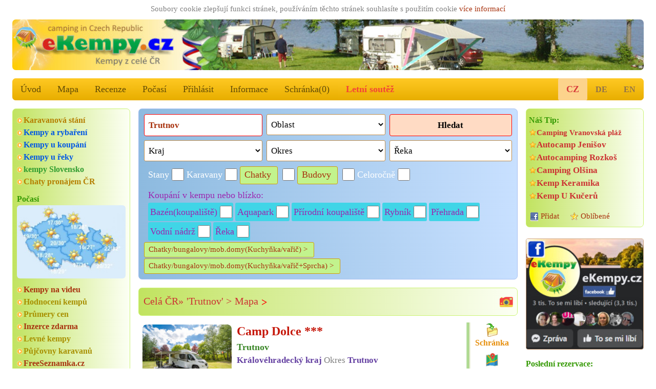

--- FILE ---
content_type: text/html; charset=utf-8
request_url: https://ekempy.cz/hledani/?t=trutnov
body_size: 12637
content:


<!DOCTYPE html>
<html lang="cs">
<head>

<title>Nejlepší kempy Trutnov | eKempy.cz > autokempy, apartmány, bungalovy, mobilní domy, chatky, ubytování v ČR</title>

	<meta charset="utf-8" />
	<meta http-equiv="Content-Type" content="text/html; charset=utf-8"/>
  <meta name="author" content="eKempy.cz" />
  <meta name="page-topic" content=" Trutnov kemp, kempy česko, mapa, kemping, campsites, autokempy, stany, chatky, mobilní domy, bungalovy, tábořiště, camp, hodnocení recenze ceny fotky mapa, www camping cz dovolená ubytování apartmány" />  
  <meta name="robots" content="index,follow" />	 
   
	<meta name="MobileOptimized" content="600"/> 
	<meta name="viewport" content="width=device-width, initial-scale=1.0, user-scalable=1, target-densitydpi=medium-dpi" />
	<meta name="HandheldFriendly" content="True" />	

	<link rel="home" href="https://www.ekempy.cz" />
  <meta name="language" content="cs" />	
	
  <meta name="description" content="✨ Všechny kempy  Trutnov autokempy, apartmány, bungalovy, chatky, mobilní domy, pokoje ubytování, ceny levněji u majitele,   Trutnov , kempy u vody v lese klid i zábava.. INFORMACE camping, místa pro stany a karavany, foto, chatky, bungalovy, apartmány, mobilní domy" />
  <meta name="keywords" content=" Trutnov kemp, kempy česko, mapa, kemping, campsites, autokempy, stany, chatky, mobilní domy, bungalovy, tábořiště, camp, hodnocení recenze ceny fotky mapa, www camping cz dovolená ubytování apartmány" />


  <meta name="twitter:image" content="https://www.ekempy.cz/img/cz/foto_640/11532-camp-dolce-trutnov.jpg"/>
  <meta name="twitter:card" content="summary">
  <meta name="twitter:title" content="Nejlepší kempy Trutnov | eKempy.cz > autokempy, apartmány, bungalovy, mobilní domy, chatky, ubytování v ČR">
  <meta name="twitter:description" content="✨ Všechny kempy  Trutnov autokempy, apartmány, bungalovy, chatky, mobilní domy, pokoje ubytování, ceny levněji u majitele,   Trutnov , kempy u vody v lese klid i zábava.. INFORMACE camping, místa pro stany a karavany, foto, chatky, bungalovy, apartmány, mobilní domy">
  <meta name="twitter:url" content="https://www.ekempy.cz/hledani/?t=trutnov">
  
  <meta property="og:url" content="https://www.ekempy.cz/hledani/?t=trutnov"/>  
  <meta property="og:locale" content="cs" />
  <meta property="og:image" content="https://www.ekempy.cz/img/cz/foto_640/11532-camp-dolce-trutnov.jpg"/>
  <meta property="og:title" content="Nejlepší kempy Trutnov | eKempy.cz > autokempy, apartmány, bungalovy, mobilní domy, chatky, ubytování v ČR"/>
  <meta property="og:description" content="✨ Všechny kempy  Trutnov autokempy, apartmány, bungalovy, chatky, mobilní domy, pokoje ubytování, ceny levněji u majitele,   Trutnov , kempy u vody v lese klid i zábava.. INFORMACE camping, místa pro stany a karavany, foto, chatky, bungalovy, apartmány, mobilní domy"/>
  <meta property="og:site_name" content="eKempy.cz"/>
  <meta property="place:country" content="Česko">
  
  
  <link rel="apple-touch-icon" sizes="180x180" href="https://www.ekempy.cz/images/logo_180.png" />
  <link rel="icon" type="image/png" sizes="32x32" href="https://www.ekempy.cz/images/logo_32.png" />
  <link rel="icon" type="image/png" sizes="16x16" href="https://www.ekempy.cz/images/logo_16.png" />
  <link rel="icon" type="image/svg+xml" href="https://www.ekempy.cz/images/logo.svg">
  <link rel="icon" href="https://www.ekempy.cz/images/logo_ico.ico">
  
<link rel="stylesheet" href="/css/w3.css">
<link rel="stylesheet" href="/css/design.css">
<link rel="stylesheet" href="/css/media.css">
<link rel="stylesheet" type="text/css" href="/js/slick/slick.css?v2022" media="all">
<link rel="stylesheet" type="text/css" href="/js/slick/slick-theme.css?v2022" media="all">

<link rel="stylesheet" type="text/css" href="/js/owl-carousel/assets/owl.transitions.css" media="all" />
<link rel="stylesheet" type="text/css" href="/js/owl-carousel/assets/owl.carousel.css" media="all" />

<link rel="stylesheet" type="text/css" href="/js/fancybox-master/dist/jquery.fancybox.min.css" media="all" />
</head>

  <script async src="https://pagead2.googlesyndication.com/pagead/js/adsbygoogle.js?client=ca-pub-9502376536968499" crossorigin="anonymous"></script>
  
<script type="text/javascript" src="/js/schr.js"></script><body class="w3-myfont">
 <div class="" id="global_c0"><div style="text-align:center;color:gray;padding:2px;width:100%;">Soubory cookie zlepšují funkci stránek, používáním těchto stránek souhlasíte s použitím cookie 
 <a href="https://policies.google.com/technologies/partner-sites" target="_blank">více informací</a>

	   </div> 
<header class="m-header w3-hide-small"><h1>Nejlepší kempy Trutnov</h1><img src="https://www.ekempy.cz/images/header_cz0.jpg" alt="eKempy.cz">
</header>
<header class="m-header w3-hide-medium w3-hide-large"><h1>Nejlepší kempy Trutnov</h1><a href="/" style="padding:0px;"><img src="/images/header600_cz0.jpg" alt="eKempy.cz"></a>
</header>

<div class="w3-bar w3-amber m-radius w3-large w3-hide-small m-alista">    <!-- menu -->
  <a href="/" class="w3-bar-item w3-button w3-mobile w3-opacity" alt="Úvod">Úvod</a>
  <a href="/mapa/cesko" class="w3-bar-item w3-button w3-mobile w3-opacity" alt="Mapa">Mapa</a>
<a href="/recenze" class="w3-bar-item w3-button w3-mobile w3-opacity" alt="Recenze">Recenze</a>

  <a href="/pocasi" class="w3-bar-item w3-button w3-mobile w3-opacity" alt="Počasí">Počasí</a>
  <a href="https://www.ekempy.cz/prihlasit" class="w3-bar-item w3-button w3-mobile w3-opacity" alt="Přihlásit">Přihlásit</a>      
  <a href="/informace" class="w3-bar-item w3-button w3-mobile w3-opacity" alt="Informace">Informace</a>
  <a href="/schranka" class="w3-bar-item w3-button w3-mobile w3-opacity" id="s_tl" alt="Schránka">Schránka(<span id="s_pocet">0</span>)</a>
<a href="/letni-soutez" title="Letní soutěž 2026, vyhrajte pobyty zadarmo.." class="w3-bar-item w3-button w3-text-red w3-mobile"><b>Letní soutěž</b></a>	
	<div class="lang">
  
	  <a href="https://www.ekempy.cz/hledani/?t=trutnov" class="w3-bar-item w3-button akt" alt="česky">CZ</a>
      <a href="https://www.campingplatze.cz/hledani/?t=trutnov" class="w3-bar-item w3-button" alt="Deutsch">DE</a>
      <a href="https://www.czechcamping.com/hledani/?t=trutnov" class="w3-bar-item w3-button" alt="English">EN</a></div>      
</div>

<div class="w3-bar w3-green w3-xlarge w3-hide-large w3-hide-medium" style="position:sticky; top:0px;z-index:111;max-height:52px;overflow:unset;">
  <a href="#" class="w3-button w3-bar-item w3-hover-blue" onclick="w3_open(); return false;">&#9776;</a>

  <a href="/" class="w3-bar-item w3-button w3-hover-blue">&#8962;</a>
  <a href="/hledani" class="w3-bar-item w3-button w3-hover-blue" alt="Hledat">Hledat</a>
  <a href="/schranka" class="w3-bar-item w3-button w3-hover-blue" alt="Schránka">Schránka(<span id="s_pocet1">0</span>)</a>
  <a href="/mapa/cesko" class="w3-bar-item w3-button w3-hover-blue" alt="Mapa">Mapa</a>   
  
<div class="w3-sidebar w3-bar-block w3-border w3-xlarge w3-hide-large w3-hide-medium w3-animate-opacity" style="display:none;" id="mySidebar">
  <a href="/recenze" class="w3-bar-item w3-button w3-hover-blue" alt="Recenze">Recenze</a>
  <a href="/pocasi" class="w3-bar-item w3-button w3-hover-blue" alt="Počasí">🌤️ Počasí</a>
  <a href="/informace" class="w3-bar-item w3-button w3-hover-blue" alt="Informace">Informace</a>
  <a href="https://www.ekempy.cz/prihlasit" class="w3-bar-item w3-button w3-hover-blue" alt="Přihlásit">Přihlásit</a><a href="/letni-soutez" class="w3-bar-item w3-button w3-hover-blue" style="color:#CF2518;" alt="Letní soutěž"><b>Letní soutěž</b></a><a href="/facebook" class="w3-bar-item w3-button w3-hover-blue" alt="Facebook">✨ Facebook akce slevy</a><a href="https://www.ekempy.cz/hledani/?t=trutnov" class="w3-bar-item w3-button  w3-hover-blue w3-right" alt="česky">CZ verze</a>
      <a href="https://www.campingplatze.cz/hledani/?t=trutnov" class="w3-bar-item w3-button w3-hover-blue" alt="Deutsch">DE version</a>
      <a href="https://www.czechcamping.com/hledani/?t=trutnov" class="w3-bar-item w3-button w3-hover-blue" alt="English">EN version</a>
           
</div>

</div><div class="w3-row">
   <div class="w3-col w3-left m3 w3-hide-small" style="width:20%; min-width:200px; max-width:260px; padding-right:16px;">  
<div class="w3-container m-stin our-tip">  <div class="m-odkaz">  	<a href="/karavanova-stani" class="fo5" alt="Karavanová stání">Karavanová stání</a>  	<a href="/hledani?co1=kempy-pro-rybare" class="c13" alt="Kempy a rybaření">Kempy a rybaření</a>  	<a href="/kempy-u-vody" class="c13" alt="Kempy u koupání">Kempy u koupání</a>  	<a href="/cesko/reky" class="c13" alt="Kempy u řeky">Kempy u řeky</a>  	<a href="https://www.ekempy.sk" class="fo4" alt="kempy Slovensko">kempy Slovensko</a> <a target=\"_blank\" href="https://www.topchaty.cz" class="fo5" alt="Chaty k pronájmu" title="Chaty k pronájmu z celé ČR na TopChaty.cz">Chaty pronájem ČR</a>  </div>  <div class="wheater">
          <h2>Počasí</h2>
          <a href="/pocasi" alt="Počasí">
            <img class="ib" src="/images/pocasi_cz.jpg" title="Počasí Česko" >
          </a>
        </div>  <div class="m-odkaz"><a href="/video" alt="Kempy na videu">Kempy na videu</a>  	<a href="/hodnoceni" class="c15" alt="Hodnocení kempů">Hodnocení kempů</a>  	<a href="/prumery-cen" class="c15" alt="Průmery cen">Průmery cen</a>  	<a href="/inzerce" alt="Inzerce">Inzerce zdarma</a>  	<a href="/levne-kempy" class="c15" alt="Levné kempy">Levné kempy</a>  	<a href="/pujcovny-karavanu" class="c15" alt="Půjčovny karavanů">Půjčovny karavanů</a>  	<a target=\"_blank\" href="https://www.freeseznamka.cz" alt="seznamka">FreeSeznamka.cz</a>  </div>
</div>
		<h2 class="a100a" style="margin-top:16px"><a href="/recenze">Recenze:</a></h2>
        <div class="m-move-y" style="height:200px;">
          <p class="move" style="line-height: 110%;">
			<a href="/recenze"><b>Jane</b> *****<br>Navštívili jsme v červenci, naprostá spokojenost se vším. <br><br><b>Petra C.</b> *****<br>Kemp v krásné přírodě. Příjemná obsluha v restauraci. Určitě se zase do Holan vrátíme!<br><br><b>Radek</b> ****<br>Byly jsme zde 5 dní z karavanem za nás velice pěkný kemp.Perfektni personál.<br><br><b>Petr Polák </b> ***<br>Není moc co hodnotit.Stravili jsme v kempu jen jednu noc jako nouzové řešení.Personál super a toalety čisté <br><br><b>Jana</b> **<br>Chatky jsou dost retro.Nešlo mít před chatičkou stůl a židle..Ale sociálky čisté.<br><br><b>miuše jelínková</b> ****<br>Byli jsme tam 3dny s karavanem, příjemné prostředí klid a zábav<br><br><b>Gregory</b> *****<br>We were there during the September long weekend, and we had the pleasure of staying there. A remote and quiet place with no crowded fields for tents, clean toilets, and the possibility to swim, a restaurant where you can eat and drink is really nice. You can start many bike trips from that place. Good place to be back there.<br><br><b>Bernhard</b> *****<br>Wir Bernhard, Stefan und Michi waren beim Angeln und verbrachten 1 Herrliche Woche in der Hütte direkt am See.
Pavel ist unser Freund geworden wir waren mit ihm in Krumau beim Angeln und wurden einmalig versorgt und betreut. Pavel wir kommen wieder!
Servus <br><br><b>Jiří Hatlák</b> ****<br>byli jsme u vás začátkem srpna s dodávkou na týden a byli jsme velice spokojeni a příští léto k vám opět ze severních Čech rádi přijedeme<br><br><b>Martin</b> ****<br>S partou lidí jsme využili chatky. Standard, v pokoji 6-p postelí, na přespání úplně stačí. Doporučil bych více zásuvek, pro 9. lůžkový pokoj jsou dvě zásuvky málo, není si pak kde dobíjet techniku.
Recepce s barem perfektní, pivo dobré, obsluha příjemná a ve všem vyhověli. Sociální zařízení nenadchne, ale ani nepohorší, snad mi jen chyběla možno zamknutí dveří WC a více věšáčků ve sprše. Celkově je kemp využíván asi kvůli okolním vinicím, svůj účel plní a bazén je pro letní měsíce dobrý bonus. Jídlo vám tam taky udělají. Takže já jsem odjížděl spokojený :-)<br><br></a>
		  </p>
        </div><div class="w3-container m-stin sch2"><div class="m-odkaz"><a href="https://www.topchaty.cz" target="_blank">TopChaty v ČR</a></div>
<a href="https://www.topchaty.cz" target="_blank" class="m-foto-scale he2"><img title="TopChaty z celé ČR" src="/images/promo_chata.jpg">Chaty k pronájmu z celé ČR nejlepší zimní pobyty bez provize..</a><br><a href="https://www.topchaty.cz/olomoucky-kraj/sumperk/1577-chalupa-ludmila" target="_blank" class="m-foto-scale he2" alt="Chalupa Ludmila"><img alt="Chalupa Ludmila, Loučná nad Desnou" title="TopChaty.cz - Chalupa Ludmila, Loučná nad Desnou" src="https://www.topchaty.cz/img/cc/foto_216/6678-chalupa-ludmila-loucna-nad-desnou.jpg" /><br><b>Chalupa Ludmila</b><br></a><br><a href="https://www.topchaty.cz/liberecky-kraj/jablonec-nad-nisou/525-chalupa-u-krizku" target="_blank" class="m-foto-scale he2" alt="Chalupa U Křížku"><img alt="Chalupa U Křížku, Desná II" title="TopChaty.cz - Chalupa U Křížku, Desná II" src="https://www.topchaty.cz/img/cc/foto_216/3427-chalupa-u-krizku-desna-ii.jpg" /><br><b>Chalupa U Křížku</b><br></a><br><a href="https://www.topchaty.cz/zlinsky-kraj/vsetin/57-ubytovani-ve-dvore" target="_blank" class="m-foto-scale he2" alt="Ubytování Ve Dvoře"><img alt="Ubytování Ve Dvoře, Velké Karlovice" title="TopChaty.cz - Ubytování Ve Dvoře, Velké Karlovice" src="https://www.topchaty.cz/img/cc/foto_216/5247-ubytovani-ve-dvore-velke-karlovice.jpg" /><br><b>Ubytování Ve Dvoře</b><br></a></div><div class="w3-container m-stin gallery-title"><h2>Zajímavé foto</h2><div class="list">
      <div><a href="https://www.ekempy.cz/stredocesky-kraj/rakovnik/611-kemp-u-jezu-racice" alt="Kemp U Jezu Račice" class="m-foto-scale">
        <img alt="Kemp U Jezu Račice" title="Kemp U Jezu Račice, Račice" src="https://www.ekempy.cz/img/cz/foto_216/13223-taboriste-u-jezu-racice.jpg"/></a>
        <a href="https://www.ekempy.cz/stredocesky-kraj/rakovnik/611-kemp-u-jezu-racice" alt="Kemp U Jezu Račice" title="Kemp U Jezu Račice, Křivoklátsko a Rakovnicko">Kemp U Jezu Račice</a>
      </div></div></div>	
	<div class="w3-container m-stin kemp-list gallery1 a100a">
    <a href="/hodnoceni" alt="Nejvíce zobrazované:"><h2>Nejvíce zobrazované:</h2></a>
		<div class="list">			    
      <div class="item">
        <h3>
          <a href="/plzensky-kraj/plzen-sever/407-kemp-keramika-hracholusky" alt="Kemp Keramika">Kemp Keramika</a>
        </h3>
        <div class="img">
          <a href="/plzensky-kraj/plzen-sever/407-kemp-keramika-hracholusky" alt="Kemp Keramika">
            <img src="https://www.ekempy.cz/img/cz/foto_216/5374-kemp-keramika-hracholusky.jpg" alt="Kemp Keramika" title="Kemp Keramika" />
          </a>
        </div>
        <div class="text">
          <strong>Hracholusky</strong>
          <span>1221x</span>
        </div>
      </div>			    
      <div class="item">
        <h3>
          <a href="/jihocesky-kraj/cesky-krumlov/130-camping-olsina-lipno-cerna-v-posumavi" alt="Camping Olšina - Lipno">Camping Olšina - Lipno</a>
        </h3>
        <div class="img">
          <a href="/jihocesky-kraj/cesky-krumlov/130-camping-olsina-lipno-cerna-v-posumavi" alt="Camping Olšina - Lipno">
            <img src="https://www.ekempy.cz/img/cz/foto_216/11305-camping-olsina-lipno-cerna-v-posumavi.jpg" alt="Camping Olšina - Lipno" title="Camping Olšina - Lipno" />
          </a>
        </div>
        <div class="text">
          <strong>Černá v Pošumaví</strong>
          <span>1023x</span>
        </div>
      </div>			    
      <div class="item">
        <h3>
          <a href="/jihocesky-kraj/cesky-krumlov/205-autocamp-jenisov-lipno-horni-plana" alt="Autocamp Jenišov - Lipno">Autocamp Jenišov - Lipno</a>
        </h3>
        <div class="img">
          <a href="/jihocesky-kraj/cesky-krumlov/205-autocamp-jenisov-lipno-horni-plana" alt="Autocamp Jenišov - Lipno">
            <img src="https://www.ekempy.cz/img/cz/foto_216/2768-autocamp-jenisov-lipno-horni-plana.jpg" alt="Autocamp Jenišov - Lipno" title="Autocamp Jenišov - Lipno" />
          </a>
        </div>
        <div class="text">
          <strong>Horní Planá</strong>
          <span>1016x</span>
        </div>
      </div>			    
      <div class="item">
        <h3>
          <a href="/ustecky-kraj/litomerice/334-kemp-ustek-jezera-chmelar" alt="Kemp Úštěk u jezera Chmelař">Kemp Úštěk u jezera Chmelař</a>
        </h3>
        <div class="img">
          <a href="/ustecky-kraj/litomerice/334-kemp-ustek-jezera-chmelar" alt="Kemp Úštěk u jezera Chmelař">
            <img src="https://www.ekempy.cz/img/cz/foto_216/3125-kemp-ustek-u-jezera-chmelar.jpg" alt="Kemp Úštěk u jezera Chmelař" title="Kemp Úštěk u jezera Chmelař" />
          </a>
        </div>
        <div class="text">
          <strong>Úštěk</strong>
          <span>933x</span>
        </div>
      </div>
		</div>
	</div>	
	<div class="w3-container m-stin kemp-list gallery1 a100a">
    <a href="/recenze"><h2>Nejlépe hodnocené:</h2></a>
		<div class="list">			    
      <div class="item">
        <h3>
          <a href="/pardubicky-kraj/usti-nad-orlici/1574-camp-horni-lipka-kraliky">Camp Horní Lipka</a>
        </h3>
        <div class="img">
          <a href="/pardubicky-kraj/usti-nad-orlici/1574-camp-horni-lipka-kraliky">
            <img src="https://www.ekempy.cz/img/cz/foto_216/7246-camp-horni-lipka-kraliky.jpg" alt="Camp Horní Lipka" title="Camp Horní Lipka, hodnoceno 34x" />
          </a>
        </div>
        <div class="text">
          <strong>Králíky</strong>
          <span style="font-size:120%;" title="34x">4.85 bodů   </span>       
        </div>
      </div>			    
      <div class="item">
        <h3>
          <a href="/moravskoslezsky-kraj/bruntal/1850-minikemp-harta-leskovec-nad-moravici">Minikemp Harta</a>
        </h3>
        <div class="img">
          <a href="/moravskoslezsky-kraj/bruntal/1850-minikemp-harta-leskovec-nad-moravici">
            <img src="https://www.ekempy.cz/img/cz/foto_216/11597-minikemp-leskovec-leskovci-nad-moravici.jpg" alt="Minikemp Harta" title="Minikemp Harta, hodnoceno 13x" />
          </a>
        </div>
        <div class="text">
          <strong>Leskovec nad Moravicí</strong>
          <span style="font-size:120%;" title="13x">4.77 bodů   </span>       
        </div>
      </div>			    
      <div class="item">
        <h3>
          <a href="/ustecky-kraj/decin/1759-pension-a-kemp-vyhlidka-stara-oleska">Pension a Kemp Vyhlídka</a>
        </h3>
        <div class="img">
          <a href="/ustecky-kraj/decin/1759-pension-a-kemp-vyhlidka-stara-oleska">
            <img src="https://www.ekempy.cz/img/cz/foto_216/9192-pension-a-kemp-vyhlidka-stara-oleska.jpg" alt="Pension a Kemp Vyhlídka" title="Pension a Kemp Vyhlídka, hodnoceno 11x" />
          </a>
        </div>
        <div class="text">
          <strong>Stará Oleška</strong>
          <span style="font-size:120%;" title="11x">4.73 bodů   </span>       
        </div>
      </div>			    
      <div class="item">
        <h3>
          <a href="/zlinsky-kraj/vsetin/1227-kemp-pod-pustevnami-prostredni-becva">Kemp pod Pustevnami</a>
        </h3>
        <div class="img">
          <a href="/zlinsky-kraj/vsetin/1227-kemp-pod-pustevnami-prostredni-becva">
            <img src="https://www.ekempy.cz/img/cz/foto_216/18197-kemp-pod-pustevnami-prostredni-becva.jpg" alt="Kemp pod Pustevnami" title="Kemp pod Pustevnami, hodnoceno 14x" />
          </a>
        </div>
        <div class="text">
          <strong>Prostřední Bečva</strong>
          <span style="font-size:120%;" title="14x">4.71 bodů   </span>       
        </div>
      </div>
		</div>
	</div></div>
	<div class="w3-col w3-right m3 w3-hide-small w3-hide-medium" style="width:20%; min-width:200px; max-width:260px; padding-left:16px;"> 	<!-- sloupec prava -->
  <div class="w3-container m-stin gallery-title"><div class="m-tip"><h2>Náš Tip:</h2><a href="https://www.ekempy.cz/jihomoravsky-kraj/znojmo/83-camping-vranovska-plaz-nad-dyji" class="ma" title="Jižní Morava, Vranovská přehrada" alt="Camping Vranovská pláž">Camping Vranovská pláž</a><a href="https://www.ekempy.cz/jihocesky-kraj/cesky-krumlov/205-autocamp-jenisov-lipno-horni-plana" title="Lipno, Jižní Čechy" alt="Autocamp Jenišov">Autocamp Jenišov</a><a href="https://www.ekempy.cz/kralovehradecky-kraj/nachod/485-autocamping-rozkos-ceska-skalice" title="Česká Skalice, jezero Rozkoš" alt="Autocamping Rozkoš">Autocamping Rozkoš</a><a href="https://www.ekempy.cz/jihocesky-kraj/cesky-krumlov/130-camping-olsina-lipno-cerna-v-posumavi" title="Lipno, Jižní Čechy" alt="Camping Olšina">Camping Olšina</a><a href="https://www.ekempy.cz/plzensky-kraj/plzen-sever/407-kemp-keramika-hracholusky" title="Hracholusky, Hracholuská přehrada, Plzeň-sever" alt="Kemp Keramika">Kemp Keramika</a><a href="https://www.ekempy.cz/jihocesky-kraj/cesky-krumlov/365-kemp-u-kuceru-zlata-koruna" title="Český Krumlov, Vltava, Jižní Čechy" alt="Kemp U Kučerů">Kemp U Kučerů</a></div>  <div class="m-share">
          <a target="_blank" class="fb" href="https://www.facebook.com/share.php?u=https://www.ekempy.cz" title="Přidat stránku na facebook">Přidat</a>
          <a href="#" class="favorite" rel="sidebar" onclick="return AddFavorite(this,document.location.href,document.title);" title="eKempy.cz - katalog kempů">Oblíbené</a>
        <br>        </div>
      </div><br><a href="https://www.ekempy.cz/facebook"><img class="ib" title="Facebook eKempy" src="/images/banner_facebook_ekempy_200.jpg"/></a>
		<h2 style="margin-top:16px">Poslední rezervace:</h2>
		
        <div class="m-move-y" style="height:200px;">
          <p class="move" style="line-height: 110%;">
			    Termín od 2026-04-07 | <a href="/281">Autocamp Osek</a><br><b>1 Stellplatz 2 Personen </b><br><br>Termín od 2026-07-19 | <a href="/341">Camp Vřesná</a><br><b>Ein Wohnwagen</b><br><br>Termín od 2026-07-27 | <a href="/710">Stanový kemp Suchý</a><br><b>1x apartmán pro 2 os.</b><br><br>Termín od 2026-08-08 | <a href="/1319">KEMP OBZOR ÚŠTĚK</a><br><b>1 x 2 l chatka s kuchyňkou a wc</b><br><br>Termín od 2026-07-07 | <a href="/1071">Autokemp na Krásném </a><br><b>2lůžková chata,2 lidi</b><br><br>Termín od 2026-08-15 | <a href="/336">Autokemp Bílina Kyselka</a><br><b>1 chatka pro 2 osoby</b><br><br>Termín od 2026-07-25 | <a href="/90">Camp Strážnice</a><br><b>4l chata</b><br><br>Termín od 2026-05-13 | <a href="/988">Autokemp Seifert</a><br><b>2xStellplatz (2 Pkw, 2 Wohnwagen, insgesamt 5 Personen)</b><br><br>Termín od 2026-05-30 | <a href="/821">Autokemp u Věže Hořice</a><br><b>1 x Campervan 6m Peugeot Boxer, 2 Personen</b><br><br>Termín od 2026-07-27 | <a href="/710">Stanový kemp Suchý</a><br><b>1× chatka pro 2 osoby</b><br><br>
		      </p>
        </div><div class="tagy1 m-stin">            <a href="https://www.ekempy.cz/cesko/sumava" class="fo1" alt="kempy Šumava" title="kempy Šumava">kempy Šumava</a> 
                  <strong><a href="https://www.ekempy.cz/cesko/lipno" class="fo2" alt="kempy Lipno" title="kempy Lipno">kempy Lipno</a></strong> 
                  <strong><a href="https://www.ekempy.cz/cesko/reka/sazava" class="fo0" alt="kempy Sázava" title="kempy Sázava">kempy Sázava</a></strong> 
                  <strong><a href="https://www.ekempy.cz/cesko/jizni-cechy" class="fo5" alt="kempy Jižní Čechy" title="kempy Jižní Čechy">kempy Jižní Čechy</a></strong> 
                  <a href="https://www.ekempy.cz/cesko/machovo-jezero" class="fo3" alt="kempy Máchovo Jezero" title="kempy Máchovo Jezero">kempy Máchovo Jezero</a> 
                  <a href="https://www.ekempy.cz/cesko/ceska-kanada" class="fo1" alt="kempy ceska-kanada" title="kempy ceska-kanada">kempy Česká kanada</a> 
                  <a href="https://www.ekempy.cz/cesko/cesky-raj" class="fo2" alt="kempy Český ráj" title="kempy Český ráj">kempy Český ráj</a> 
                  <strong><a href="https://www.ekempy.cz/hledani?t=Vranov" class="fo3" alt="kempy Vranov" title="kempy Vranov">kempy Vranov</a></strong> 
                  <strong><a href="https://www.ekempy.cz/cesko/krkonose" class="fo5" alt="kempy Krkonoše" title="kempy Krkonoše">kempy Krkonoše</a></strong> 
                   
                  <a href="https://www.ekempy.cz/cesko/beskydy-valassko" class="fo2" alt="kempy Beskydy" title="kempy Beskydy">kempy Beskydy</a> 
                  <a href="https://www.ekempy.cz/hledani?t=Rozkos" class="fo4" alt="kempy Rozkoš" title="kempy Rozkoš">kempy Rozkoš</a> 
                  <a href="https://www.ekempy.cz/cesko/reka/vltava" class="fo0" alt="kempy Vltava" title="kempy Vltava">kempy Vltava</a> 
                  <strong><a href="https://www.ekempy.cz/cesko/jizni-morava" class="fo1" alt="kempy jizni-morava" title="kempy jizni-morava">kempy Jižní Morava</a></strong> 
                  <a href="https://www.ekempy.cz/cesko/ceske-svycarsko" class="fo3" alt="kempy České Švýcarsko" title="kempy České Švýcarsko">kempy České Švýcarsko</a> 
         </div><div class="tagy1 m-stin">            <a href="https://www.ekempy.cz/cesko/sumava" class="fo1" alt="kempy Šumava" title="kempy Šumava">kempy Šumava</a> 
                  <strong><a href="https://www.ekempy.cz/cesko/lipno" class="fo2" alt="kempy Lipno" title="kempy Lipno">kempy Lipno</a></strong> 
                  <strong><a href="https://www.ekempy.cz/cesko/reka/sazava" class="fo0" alt="kempy Sázava" title="kempy Sázava">kempy Sázava</a></strong> 
                  <strong><a href="https://www.ekempy.cz/cesko/jizni-cechy" class="fo5" alt="kempy Jižní Čechy" title="kempy Jižní Čechy">kempy Jižní Čechy</a></strong> 
                  <a href="https://www.ekempy.cz/cesko/machovo-jezero" class="fo3" alt="kempy Máchovo Jezero" title="kempy Máchovo Jezero">kempy Máchovo Jezero</a> 
                  <a href="https://www.ekempy.cz/cesko/ceska-kanada" class="fo1" alt="kempy ceska-kanada" title="kempy ceska-kanada">kempy Česká kanada</a> 
                  <a href="https://www.ekempy.cz/cesko/cesky-raj" class="fo2" alt="kempy Český ráj" title="kempy Český ráj">kempy Český ráj</a> 
                  <strong><a href="https://www.ekempy.cz/hledani?t=Vranov" class="fo3" alt="kempy Vranov" title="kempy Vranov">kempy Vranov</a></strong> 
                  <strong><a href="https://www.ekempy.cz/cesko/krkonose" class="fo5" alt="kempy Krkonoše" title="kempy Krkonoše">kempy Krkonoše</a></strong> 
                   
                  <a href="https://www.ekempy.cz/cesko/beskydy-valassko" class="fo2" alt="kempy Beskydy" title="kempy Beskydy">kempy Beskydy</a> 
                  <a href="https://www.ekempy.cz/hledani?t=Rozkos" class="fo4" alt="kempy Rozkoš" title="kempy Rozkoš">kempy Rozkoš</a> 
                  <a href="https://www.ekempy.cz/cesko/reka/vltava" class="fo0" alt="kempy Vltava" title="kempy Vltava">kempy Vltava</a> 
                  <strong><a href="https://www.ekempy.cz/cesko/jizni-morava" class="fo1" alt="kempy jizni-morava" title="kempy jizni-morava">kempy Jižní Morava</a></strong> 
                  <a href="https://www.ekempy.cz/cesko/ceske-svycarsko" class="fo3" alt="kempy České Švýcarsko" title="kempy České Švýcarsko">kempy České Švýcarsko</a> 
         </div>
		<h2 class="a100a" style="margin-top:16px"><a href="/recenze">Recenze:</a></h2>
        <div class="m-move-y" style="height:200px;">
          <p class="move" style="line-height: 110%;">
			<a href="/recenze"><b>Jane</b> *****<br>Navštívili jsme v červenci, naprostá spokojenost se vším. <br><br><b>Petra C.</b> *****<br>Kemp v krásné přírodě. Příjemná obsluha v restauraci. Určitě se zase do Holan vrátíme!<br><br><b>Radek</b> ****<br>Byly jsme zde 5 dní z karavanem za nás velice pěkný kemp.Perfektni personál.<br><br><b>Petr Polák </b> ***<br>Není moc co hodnotit.Stravili jsme v kempu jen jednu noc jako nouzové řešení.Personál super a toalety čisté <br><br><b>Jana</b> **<br>Chatky jsou dost retro.Nešlo mít před chatičkou stůl a židle..Ale sociálky čisté.<br><br><b>miuše jelínková</b> ****<br>Byli jsme tam 3dny s karavanem, příjemné prostředí klid a zábav<br><br><b>Gregory</b> *****<br>We were there during the September long weekend, and we had the pleasure of staying there. A remote and quiet place with no crowded fields for tents, clean toilets, and the possibility to swim, a restaurant where you can eat and drink is really nice. You can start many bike trips from that place. Good place to be back there.<br><br><b>Bernhard</b> *****<br>Wir Bernhard, Stefan und Michi waren beim Angeln und verbrachten 1 Herrliche Woche in der Hütte direkt am See.
Pavel ist unser Freund geworden wir waren mit ihm in Krumau beim Angeln und wurden einmalig versorgt und betreut. Pavel wir kommen wieder!
Servus <br><br><b>Jiří Hatlák</b> ****<br>byli jsme u vás začátkem srpna s dodávkou na týden a byli jsme velice spokojeni a příští léto k vám opět ze severních Čech rádi přijedeme<br><br><b>Martin</b> ****<br>S partou lidí jsme využili chatky. Standard, v pokoji 6-p postelí, na přespání úplně stačí. Doporučil bych více zásuvek, pro 9. lůžkový pokoj jsou dvě zásuvky málo, není si pak kde dobíjet techniku.
Recepce s barem perfektní, pivo dobré, obsluha příjemná a ve všem vyhověli. Sociální zařízení nenadchne, ale ani nepohorší, snad mi jen chyběla možno zamknutí dveří WC a více věšáčků ve sprše. Celkově je kemp využíván asi kvůli okolním vinicím, svůj účel plní a bazén je pro letní měsíce dobrý bonus. Jídlo vám tam taky udělají. Takže já jsem odjížděl spokojený :-)<br><br></a>
		  </p>
        </div><div class="w3-container m-stin sch2"><div class="m-odkaz"><a href="https://www.topchaty.cz" target="_blank">TopChaty v ČR</a></div>
<a href="https://www.topchaty.cz" target="_blank" class="m-foto-scale he2"><img title="TopChaty z celé ČR" src="/images/promo_chata.jpg">Chaty k pronájmu z celé ČR nejlepší zimní pobyty bez provize..</a><br><a href="https://www.topchaty.cz/olomoucky-kraj/jesenik/269-srub-u-jezera" target="_blank" class="m-foto-scale he2" alt="Srub u jezera"><img alt="Srub u jezera, Písečná" title="TopChaty.cz - Srub u jezera, Písečná" src="https://www.topchaty.cz/img/cc/foto_216/4428-chata-u-rybniku-pisecna.jpg" /><br><b>Srub u jezera</b><br></a><br><a href="https://www.topchaty.cz/kralovehradecky-kraj/jicin/186-chalupa-pod-doubkem" target="_blank" class="m-foto-scale he2" alt="Chalupa Pod Doubkem"><img alt="Chalupa Pod Doubkem, Mladějov v Čechách" title="TopChaty.cz - Chalupa Pod Doubkem, Mladějov v Čechách" src="https://www.topchaty.cz/img/cc/foto_216/4753-chaloupka-pod-doubkem-mladejov-v-cechach.jpg" /><br><b>Chalupa Pod Doubkem</b><br></a><br><a href="https://www.topchaty.cz/kralovehradecky-kraj/nachod/1735-chalupy-adrspach" target="_blank" class="m-foto-scale he2" alt="Chalupy Adršpach"><img alt="Chalupy Adršpach, Adršpach" title="TopChaty.cz - Chalupy Adršpach, Adršpach" src="https://www.topchaty.cz/img/cc/foto_216/10945-chalupy-adrspach.jpg" /><br><b>Chalupy Adršpach</b><br></a></div><div class="w3-container m-stin gallery-title"><h2>Zajímavé foto</h2><div class="list">
      <div><a href="https://www.ekempy.cz/liberecky-kraj/ceska-lipa/652-family-kemp-machovo-jezero-stare-splavy" alt="Family kemp Máchovo jezero" class="m-foto-scale">
        <img alt="Family kemp Máchovo jezero" title="Family kemp Máchovo jezero, Staré Splavy" src="https://www.ekempy.cz/img/cz/foto_216/15860-family-kemp-machovo-jezero-stare-splavy.jpg"/></a>
        <a href="https://www.ekempy.cz/liberecky-kraj/ceska-lipa/652-family-kemp-machovo-jezero-stare-splavy" alt="Family kemp Máchovo jezero" title="Family kemp Máchovo jezero, Máchův kraj">Family kemp Máchovo jezero</a>
      </div>
      <div><a href="https://www.ekempy.cz/pardubicky-kraj/usti-nad-orlici/1804-autokemp-celorocni-stani-dolni-morava" alt="Autokemp a celoroční stání Dolní Morava" class="m-foto-scale">
        <img alt="Autokemp a celoroční stání Dolní Morava" title="Autokemp a celoroční stání Dolní Morava, Dolní Morava" src="https://www.ekempy.cz/img/cz/foto_216/18251-autokemp-dolni-morava-sportovni-areal.jpg"/></a>
        <a href="https://www.ekempy.cz/pardubicky-kraj/usti-nad-orlici/1804-autokemp-celorocni-stani-dolni-morava" alt="Autokemp a celoroční stání Dolní Morava" title="Autokemp a celoroční stání Dolní Morava, Kralický Sněžník">Autokemp a celoroční stání Dolní Morava</a>
      </div></div></div>    
    </div>
			<div class="w3-rest m6"> 	<!-- prostr -->
	<form action="/hledani" method="GET">
 		<section id="hledat" class="w3-container m-stin-modra m-select w3-animate-bottom"> <!-- hledani -->

<div class="w3-third m-paddingr">
	<input class="w3-mobile bore" type="text" name="t" value="Trutnov" title="prohledává název, adresu a popis kempu" placeholder="Text: název, místo.." style="width:100%;">
</div>
<div class="w3-third w3-left m-paddingr"> <select class="m-margtop" name="oblast" id="h_oblast" onchange="hled_oznac_cz('oblast');" style="width:100%;">
			<option value="" disabled selected> Oblast </option><option value="beskydy-valassko">Beskydy a Valašsko(36)</option><option value="bile-karpaty">Bílé Karpaty(7)</option><option value="brdy">Brdy(4)</option><option value="brnensko">Brněnsko(17)</option><option value="broumovsko-adrspach">Broumovsko, Adršpach(14)</option><option value="ceska-kanada">Česká Kanada(20)</option><option value="ceske-stredohori">České Středohoří(19)</option><option value="ceske-svycarsko">České Švýcarsko(20)</option><option value="ceskomoravska-vrchovina">Českomoravská vrchovina(32)</option><option value="cesky-les">Český les(6)</option><option value="cesky-raj">Český ráj(38)</option><option value="chriby">Chřiby(8)</option><option value="drahanska-vrchovina">Drahanská vrchovina(10)</option><option value="dzbansko-podripsko">Džbánsko a Podřípsko(8)</option><option value="hana">Haná(20)</option><option value="jeseniky">Jeseníky(31)</option><option value="jihoceske-rybniky">Jihočeské rybníky(67)</option><option value="jizerske-hory">Jizerské hory(12)</option><option value="kokorinsko">Kokořínsko(11)</option><option value="kralicky-sneznik">Kralický Sněžník(7)</option><option value="kralovehradecko-svitavsko">Královéhradecko, Svitavsko(17)</option><option value="krivoklatsko-rakovnicko">Křivoklátsko a Rakovnicko(26)</option><option value="krkonose">Krkonoše(16)</option><option value="krusne-hory">Krušné hory(22)</option><option value="lipno">Lipno a okolí(37)</option><option value="luhacovicko-vizovicka">Luhačovicko, Vizovická vrchovina(2)</option><option value="luzicke-hory">Lužické hory(13)</option><option value="machuv-kraj">Máchův kraj(25)</option><option value="moravsky-kras">Moravský kras(8)</option><option value="nachodsko">Náchodsko(16)</option><option value="novohradske-hory">Novohradské hory(4)</option><option value="oderske-vrchy">Oderské vrchy(7)</option><option value="opavsko">Opavsko(3)</option><option value="orlicke-hory">Orlické hory(26)</option><option value="ostravsko">Ostravsko(12)</option><option value="palava">Pálava(22)</option><option value="plzensko">Plzeňsko(39)</option><option value="podkrkonosi">Podkrkonoší(19)</option><option value="pojizeri">Pojizeří(1)</option><option value="polabi">Polabí(19)</option><option value="posazavi">Posázaví(42)</option><option value="posumavi">Pošumaví(22)</option><option value="povltavi">Povltaví(29)</option><option value="praha-okoli">Praha a okolí(56)</option><option value="prehrada-slapy-orlik">Slapy a Orlík(57)</option><option value="slovacko">Slovácko(16)</option><option value="sumava">Šumava(40)</option><option value="vranov-podyji">Vranov, Podyjí(30)</option><option value="zapadoceske-lazne">Západočeské lázně(50)</option><option value="zdarske-vrchy">Žďárské vrchy(14)</option><option value="zelezne-hory">Železné hory(14)</option><option value="zlinsko-hostynske-vrchy">Zlínsko, Hostýnské vrchy(2)</option>  </select>
</div>
<div class="w3-third w3-hide-small">
	<button class="w3-button" style="width:100%;background:#FFDBC4;border:1px solid red;" >Hledat</button>
</div>


<div class="w3-container" style="padding:0px;">
<div class="w3-third w3-left m-paddingr"><select class="" name="kraj" id="h_kraj" onchange="hled_oznac_cz('kraj');" style="width:100%;">
			<option value="" disabled selected> Kraj </option><option value="jihocesky-kraj">Jihočeský kraj(205)</option><option value="jihomoravsky-kraj">Jihomoravský kraj(87)</option><option value="karlovarsky-kraj">Karlovarský kraj(57)</option><option value="kraj-vysocina">kraj Vysočina(51)</option><option value="kralovehradecky-kraj">Královéhradecký kraj(93)</option><option value="liberecky-kraj">Liberecký kraj(66)</option><option value="moravskoslezsky-kraj">Moravskoslezský kraj(46)</option><option value="olomoucky-kraj">Olomoucký kraj(47)</option><option value="pardubicky-kraj">Pardubický kraj(56)</option><option value="plzensky-kraj">Plzeňský kraj(86)</option><option value="praha">Praha(26)</option><option value="stredocesky-kraj">Středočeský kraj(172)</option><option value="ustecky-kraj">Ústecký kraj(57)</option><option value="zlinsky-kraj">Zlínský kraj(44)</option></select>
</div>
<div class="w3-third w3-left m-paddingr"><select class="" name="okres" id="h_okres" onchange="hled_oznac_cz('okres');" style="width:100%;">
			<option value="" disabled selected> Okres </option><option value="benesov">Benešov(31)</option><option value="beroun">Beroun(11)</option><option value="blansko">Blansko(10)</option><option value="breclav">Břeclav(23)</option><option value="brno-mesto">Brno-město(2)</option><option value="brno-venkov">Brno-venkov(12)</option><option value="bruntal">Bruntál(10)</option><option value="ceska-lipa">Česká Lípa(33)</option><option value="ceske-budejovice">České Budějovice(33)</option><option value="cesky-krumlov">Český Krumlov(46)</option><option value="cheb">Cheb(24)</option><option value="chomutov">Chomutov(15)</option><option value="chrudim">Chrudim(10)</option><option value="decin">Děčín(17)</option><option value="domazlice">Domažlice(4)</option><option value="frydek-mistek">Frýdek-Místek(17)</option><option value="havlickuv-brod">Havlíčkův Brod(9)</option><option value="hodonin">Hodonín(12)</option><option value="hradec-kralove">Hradec Králové(7)</option><option value="jablonec-nad-nisou">Jablonec nad Nisou(3)</option><option value="jesenik">Jeseník(12)</option><option value="jicin">Jičín(26)</option><option value="jihlava">Jihlava(8)</option><option value="jindrichuv-hradec">Jindřichův Hradec(50)</option><option value="karlovy-vary">Karlovy Vary(21)</option><option value="karvina">Karviná(2)</option><option value="kladno">Kladno(3)</option><option value="klatovy">Klatovy(32)</option><option value="kolin">Kolín(3)</option><option value="kromeriz">Kroměříž(5)</option><option value="kutna-hora">Kutná Hora(22)</option><option value="liberec">Liberec(16)</option><option value="litomerice">Litoměřice(16)</option><option value="louny">Louny(0)</option><option value="melnik">Mělník(12)</option><option value="mlada-boleslav">Mladá Boleslav(16)</option><option value="most">Most(1)</option><option value="nachod">Náchod(29)</option><option value="novy-jicin">Nový Jičín(8)</option><option value="nymburk">Nymburk(4)</option><option value="olomouc">Olomouc(10)</option><option value="opava">Opava(8)</option><option value="ostrava">Ostrava(1)</option><option value="pardubice">Pardubice(13)</option><option value="pelhrimov">Pelhřimov(10)</option><option value="pisek">Písek(21)</option><option value="plzen-jih">Plzeň-jih(2)</option><option value="plzen-mesto">Plzeň-město(4)</option><option value="plzen-sever">Plzeň-sever(24)</option><option value="prachatice">Prachatice(15)</option><option value="praha-mesto">Praha-město(26)</option><option value="praha-vychod">Praha-východ(4)</option><option value="praha-zapad">Praha-západ(17)</option><option value="prerov">Přerov(3)</option><option value="pribram">Příbram(27)</option><option value="prostejov">Prostějov(5)</option><option value="rakovnik">Rakovník(22)</option><option value="rokycany">Rokycany(10)</option><option value="rychnov-nad-kneznou">Rychnov nad Kněžnou(11)</option><option value="semily">Semily(14)</option><option value="sokolov">Sokolov(12)</option><option value="strakonice">Strakonice(13)</option><option value="sumperk">Šumperk(17)</option><option value="svitavy">Svitavy(11)</option><option value="tabor">Tábor(27)</option><option value="tachov">Tachov(10)</option><option value="teplice">Teplice(3)</option><option value="trebic">Třebíč(9)</option><option value="trutnov">Trutnov(20)</option><option value="uherske-hradiste">Uherské Hradiště(14)</option><option value="usti-nad-labem">Ústí nad Labem(5)</option><option value="usti-nad-orlici">Ústí nad Orlicí(22)</option><option value="vsetin">Vsetín(19)</option><option value="vyskov">Vyškov(1)</option><option value="zdar-nad-sazavou">Žďár nad Sázavou(15)</option><option value="zlin">Zlín(6)</option><option value="znojmo">Znojmo(27)</option></select>
</div>
<div class="w3-third w3-left "><select class="" name="reka" id="h_reka" onchange="hled_oznac_cz('reka');" style="width:100%;"> 
            <option value="" disabled selected> Řeka </option><option value="becva">Bečva(13)</option><option value="berounka">Berounka(38)</option><option value="bystricka">Bystřička(2)</option><option value="chrudimka">Chrudimka(5)</option><option value="desna">Desná(3)</option><option value="dyje">Dyje(34)</option><option value="jizera">Jizera(8)</option><option value="labe">Labe(29)</option><option value="luznice">Lužnice(39)</option><option value="metuje">Metuje(12)</option><option value="morava">Morava(14)</option><option value="moravice">Moravice(2)</option><option value="mze">Mže(13)</option><option value="nezarka">Nežárka(5)</option><option value="odra">Odra(5)</option><option value="odrava">Odrava(7)</option><option value="ohre">Ohře(35)</option><option value="olse">Olše(1)</option><option value="orlice">Orlice(17)</option><option value="oslava">Oslava(0)</option><option value="otava">Otava(28)</option><option value="ploucnice">Ploučnice(2)</option><option value="reka-jihlava">Jihlava(5)</option><option value="sazava">Sázava(43)</option><option value="svratka">Svratka(4)</option><option value="tepla">Teplá(2)</option><option value="uhlava">Úhlava(7)</option><option value="vltava">Vltava(110)</option></select>
</div>
</div>	

			<div class="w3-container w3-left w3-large checkbox-list">
			
<label>Stany</label>			
<input name="stany" class="w3-check" type="checkbox">
<label>Karavany</label>
<input name="karavany" class="w3-check" type="checkbox">

<span>
<a href="/hledani?ubytovani=chatky&t=Trutnov">Chatky</a>
<input name="chatky" class="w3-check" type="checkbox">
</span>
<span>
<a href="/hledani?ubytovani=budovy&t=Trutnov">Budovy</a>
<input name="budovy" class="w3-check" type="checkbox">
</span>

<label>Celoročně</label>
<input name="celorocne" class="w3-check" type="checkbox">


			</div>     <div class="w3-container w3-left w3-large w3-text-purple checkbox-list">Koupání v kempu nebo blízko:<br>

<li class="pos">
<label>Bazén(koupaliště)</label>
<input name="bazen-koupaliste" class="w3-check" type="checkbox">
</li>

<li class="pos">
<label>Aquapark</label>
<input name="aquapark" class="w3-check" type="checkbox">
</li>

<li class="pos">
<label>Přírodní koupaliště</label>
<input name="prirodni-koupaliste" class="w3-check" type="checkbox">
</li>

<li class="pos">
<label>Rybník</label>
<input name="rybnik" class="w3-check" type="checkbox">
</li>

<li class="pos">
<label>Přehrada</label>
<input name="prehrada" class="w3-check" type="checkbox">
</li>

<li class="pos">
<label>Vodní nádrž</label>
<input name="vodni-nadrz" class="w3-check" type="checkbox">
</li>

<li class="pos">
<label style="">Řeka</label>
<input name="reka" class="w3-check" type="checkbox">
</li>

</div><a style="" href="/hledani?ubytovani=chatky&t=Trutnov&vybaveni=vybaveni_chatky_varic">Chatky/bungalovy/mob.domy(Kuchyňka/vařič) ></a><br><a href="/hledani?ubytovani=chatky&t=Trutnov&vybaveni=vybaveni_chatky_tepla_sprcha|vybaveni_chatky_varic">Chatky/bungalovy/mob.domy(Kuchyňka/vařič+Sprcha) ></a><br>
<div class="w3-third w3-hide-large w3-hide-medium">
<button class="w3-button w3-mobile w3-border w3-border-red m-button" >Hledat</button>
</div>		

		</section>	
	 </form>											<!-- hledani end --><div class="w3-container m-stin vypis-navi"> 		<a href="/hledani" class="w3-left">Celá ČR»</a><a href="/hledani?t=Trutnov" title="kempy Trutnov">'Trutnov' ></a>  <a href="/mapa/cesko?t=Trutnov" title="Mapa kempy  Trutnov">Mapa <span>></span></a><a class="v_foto" href="/hledani/?t=trutnov&v=foto" title="Výpis foto"></a></div>  <div id="main-list" class="w3-container">  <div class="item-list">
		
			<h2 class="w400 a100a"><a href="/kralovehradecky-kraj/trutnov/504-camp-dolce-trutnov">Camp Dolce ***</a></h2> <div id="m-carousel">
                <div class="carousel"><img src="https://www.ekempy.cz/img/cz/foto_640/11532-camp-dolce-trutnov.jpg" /><img src="https://www.ekempy.cz/img/cz/foto_640/19032-camp-dolce-trutnov.jpg" /><img src="https://www.ekempy.cz/img/cz/foto_640/13376-camp-dolce-trutnov.jpg" /><img src="https://www.ekempy.cz/img/cz/foto_640/16846-camp-dolce-trutnov.jpg" /><img src="https://www.ekempy.cz/img/cz/foto_640/16843-camp-dolce-trutnov.jpg" /><img src="https://www.ekempy.cz/img/cz/foto_640/16845-camp-dolce-trutnov.jpg" /><img src="https://www.ekempy.cz/img/cz/foto_640/11538-camp-dolce-trutnov.jpg" /><img src="https://www.ekempy.cz/img/cz/foto_640/13377-camp-dolce-trutnov.jpg" /><img src="https://www.ekempy.cz/img/cz/foto_640/8545-camp-dolce-trutnov.jpg" /><img src="https://www.ekempy.cz/img/cz/foto_640/13264-camp-dolce-trutnov.jpg" /><img src="https://www.ekempy.cz/img/cz/foto_640/13375-camp-dolce-trutnov.jpg" />           </div>
        </div>        <div class="image">
                    <a href="/kralovehradecky-kraj/trutnov/504-camp-dolce-trutnov" class="m-foto-scale"><img src="https://www.ekempy.cz/img/cz/foto_180/11532-camp-dolce-trutnov.jpg" alt="Camp Dolce ***"/></a>
                    <div class="field"><img title="ano, 100 míst, 4-6L rodinné stany pronájem, Wifi" src="/images/u_sta.svg"><img title="ano, 100 míst, el.přípojka 10A, Wifi" src="/images/u_kar.svg"><img title="ano, 2/3/4/5/6/7/8L chaty, 3x 4/6L Mobilheim" src="/images/u_cha.svg"><img class="i1" title="ano, 5-6L Pokoje zděné domky" src="/images/u_bud.svg"><a href="/kralovehradecky-kraj/trutnov/504-camp-dolce-trutnov#video"><img class="i1" title="VIDEO" src="/images/u_video.svg"></a>              </div>
			  </div>         <div class="content">
                    <h2><a href="/kralovehradecky-kraj/trutnov/504-camp-dolce-trutnov" class="vip" alt="Camp Dolce ***">Camp Dolce ***</a></h2>            
                    <div class="city">
                        <strong>Trutnov</strong> 
                    </div>              <div class="place-region">
                        Královéhradecký kraj <div><span class="grey">Okres</span> <b>Trutnov</b></div>
                    </div>          </div>

                <div class="content-line a100a">

                    <p><a href="/kralovehradecky-kraj/trutnov/504-camp-dolce-trutnov" alt="Camp Dolce ***"> Rekreační areál Dolce  se nachází v malebném údolí v blízkosti města Trutnova. Oblíben je především pro jeho umístění u přírodní nádrže uprostřed ..</a></p>
                    
                </div>
                <div class="controls">
                    <div class="add" id="sd504">
                        <span id="s504">Schránka</span>
                        <a href="#" onclick="a_schr('504|');return false;" alt="Schránka"></a>
                    </div>
                    <div class="map">
                        <span>Mapa</span>
                        <a href="/kralovehradecky-kraj/trutnov/504-camp-dolce-trutnov#mapa" alt="Mapa">
                        </a>
                    </div>
                    <div class="info">
                        <span>Informace</span>
                        <a href="/kralovehradecky-kraj/trutnov/504-camp-dolce-trutnov" alt="Camp Dolce ***">
                        </a>
                    </div>
                </div>
        </div>
  <div class="item-list">
		
			<h2 class="w400 a100a"><a href="/kralovehradecky-kraj/trutnov/1964-penzion-a-kemp-doctor-choustnikovo-hradiste">Penzion a kemp Doctor</a></h2> <div id="m-carousel">
                <div class="carousel"><img src="https://www.ekempy.cz/img/cz/foto_640/18695-penzion-doctor-choustnikovo-hradiste.jpg" /><img src="https://www.ekempy.cz/img/cz/foto_640/18732-penzion-a-kemp-doctor-choustnikovo-hradiste.jpg" /><img src="https://www.ekempy.cz/img/cz/foto_640/18699-penzion-doctor-choustnikovo-hradiste.jpg" /><img src="https://www.ekempy.cz/img/cz/foto_640/18698-penzion-doctor-choustnikovo-hradiste.jpg" /><img src="https://www.ekempy.cz/img/cz/foto_640/18729-penzion-a-kemp-doctor-choustnikovo-hradiste.jpg" /><img src="https://www.ekempy.cz/img/cz/foto_640/18701-penzion-doctor-choustnikovo-hradiste.jpg" /><img src="https://www.ekempy.cz/img/cz/foto_640/18702-penzion-doctor-choustnikovo-hradiste.jpg" /><img src="https://www.ekempy.cz/img/cz/foto_640/18703-penzion-doctor-choustnikovo-hradiste.jpg" /><img src="https://www.ekempy.cz/img/cz/foto_640/18696-penzion-doctor-choustnikovo-hradiste.jpg" /><img src="https://www.ekempy.cz/img/cz/foto_640/18704-penzion-doctor-choustnikovo-hradiste.jpg" /><img src="https://www.ekempy.cz/img/cz/foto_640/18705-penzion-doctor-choustnikovo-hradiste.jpg" />           </div>
        </div>        <div class="image">
                    <a href="/kralovehradecky-kraj/trutnov/1964-penzion-a-kemp-doctor-choustnikovo-hradiste" class="m-foto-scale"><img src="https://www.ekempy.cz/img/cz/foto_180/18695-penzion-doctor-choustnikovo-hradiste.jpg" alt="Penzion a kemp Doctor"/></a>
                    <div class="field"><img title="plocha pro stany" src="/images/u_sta.svg"><img title="ano (jen obytné vozy) EL, odpad" src="/images/u_kar.svg"><img title="ano, 4L chatky" src="/images/u_cha.svg"><img class="i1" title="ano, Penzion 2-4L pokoje, 2-6L Apartmán" src="/images/u_bud.svg">              </div>
			  </div>         <div class="content">
                    <h2><a href="/kralovehradecky-kraj/trutnov/1964-penzion-a-kemp-doctor-choustnikovo-hradiste" alt="Penzion a kemp Doctor">Penzion a kemp Doctor</a></h2>            
                    <div class="city">
                        <strong>Choustníkovo Hradiště </strong> 
                    </div>              <div class="place-region">
                        Královéhradecký kraj <div><span class="grey">Okres</span> <b>Trutnov</b></div>
                    </div>          </div>

                <div class="content-line a100a">

                    <p><a href="/kralovehradecky-kraj/trutnov/1964-penzion-a-kemp-doctor-choustnikovo-hradiste" alt="Penzion a kemp Doctor"> Penzion Doctor se nachází v Choustníkově Hradišti, poblíž hlavní silnice z Hradce Králové do Trutnova. <br />
Budete mít na dosah např. ZOO a saf..</a></p>
                    
                </div>
                <div class="controls">
                    <div class="add" id="sd1964">
                        <span id="s1964">Schránka</span>
                        <a href="#" onclick="a_schr('1964|');return false;" alt="Schránka"></a>
                    </div>
                    <div class="map">
                        <span>Mapa</span>
                        <a href="/kralovehradecky-kraj/trutnov/1964-penzion-a-kemp-doctor-choustnikovo-hradiste#mapa" alt="Mapa">
                        </a>
                    </div>
                    <div class="info">
                        <span>Informace</span>
                        <a href="/kralovehradecky-kraj/trutnov/1964-penzion-a-kemp-doctor-choustnikovo-hradiste" alt="Penzion a kemp Doctor">
                        </a>
                    </div>
                </div>
        </div>
  <div class="item-list">
		
			<h2 class="w400 a100a"><a href="/kralovehradecky-kraj/trutnov/523-kemp-dolni-kalna">Kemp Dolní Kalná</a></h2> <div id="m-carousel">
                <div class="carousel"><img src="https://www.ekempy.cz/img/cz/foto_640/239-kemp-dolni-kalna-dolni-kalna.jpg" /><img src="https://www.ekempy.cz/img/cz/foto_640/240-kemp-dolni-kalna-dolni-kalna.jpg" /><img src="https://www.ekempy.cz/img/cz/foto_640/1987-kemp-dolni-kalna-dolni-kalna.jpg" /><img src="https://www.ekempy.cz/img/cz/foto_640/1988-kemp-dolni-kalna-dolni-kalna.jpg" />           </div>
        </div>        <div class="image">
                    <a href="/kralovehradecky-kraj/trutnov/523-kemp-dolni-kalna" class="m-foto-scale"><img src="https://www.ekempy.cz/img/cz/foto_180/239-kemp-dolni-kalna-dolni-kalna.jpg" alt="Kemp Dolní Kalná"/></a>
                    <div class="field"><img title="plocha pro stany" src="/images/u_sta.svg"><img title="plocha pro karavany" src="/images/u_kar.svg"><img title="ano, 5 x 6L + 11 x 4L" src="/images/u_cha.svg">              </div>
			  </div>         <div class="content">
                    <h2><a href="/kralovehradecky-kraj/trutnov/523-kemp-dolni-kalna" alt="Kemp Dolní Kalná">Kemp Dolní Kalná</a></h2>            
                    <div class="city">
                        <strong>Dolní Kalná</strong> 
                    </div>              <div class="place-region">
                        Královéhradecký kraj <div><span class="grey">Okres</span> <b>Trutnov</b></div>
                    </div>          </div>

                <div class="content-line a100a">

                    <p><a href="/kralovehradecky-kraj/trutnov/523-kemp-dolni-kalna" alt="Kemp Dolní Kalná"> Autokemp se nachází v pěkném prostředí podkrkonošské krajiny, uprostřed lesů. Ubytování je nabízeno v chatkách nebo vlastních stanech a karavanech..</a></p>
                    
                </div>
                <div class="controls">
                    <div class="add" id="sd523">
                        <span id="s523">Schránka</span>
                        <a href="#" onclick="a_schr('523|');return false;" alt="Schránka"></a>
                    </div>
                    <div class="map">
                        <span>Mapa</span>
                        <a href="/kralovehradecky-kraj/trutnov/523-kemp-dolni-kalna#mapa" alt="Mapa">
                        </a>
                    </div>
                    <div class="info">
                        <span>Informace</span>
                        <a href="/kralovehradecky-kraj/trutnov/523-kemp-dolni-kalna" alt="Kemp Dolní Kalná">
                        </a>
                    </div>
                </div>
        </div>
  <div class="item-list">
		
			<h2 class="w400 a100a"><a href="/kralovehradecky-kraj/trutnov/645-kemp-diva-rudnik">Kemp Diva</a></h2> <div id="m-carousel">
                <div class="carousel"><img src="https://www.ekempy.cz/img/cz/foto_640/325-kemp-diva-rudnik.jpg" />           </div>
        </div>        <div class="image">
                    <a href="/kralovehradecky-kraj/trutnov/645-kemp-diva-rudnik" class="m-foto-scale"><img src="https://www.ekempy.cz/img/cz/foto_180/325-kemp-diva-rudnik.jpg" alt="Kemp Diva"/></a>
                    <div class="field"><img title="plocha pro stany" src="/images/u_sta.svg">              </div>
			  </div>         <div class="content">
                    <h2><a href="/kralovehradecky-kraj/trutnov/645-kemp-diva-rudnik" alt="Kemp Diva">Kemp Diva</a></h2>            
                    <div class="city">
                        <strong>Rudník</strong> 
                    </div>              <div class="place-region">
                        Královéhradecký kraj <div><span class="grey">Okres</span> <b>Trutnov</b></div>
                    </div>          </div>

                <div class="content-line a100a">

                    <p><a href="/kralovehradecky-kraj/trutnov/645-kemp-diva-rudnik" alt="Kemp Diva"><b>Zařízení trvale uzavřeno!</b> Kemp Diva se nachází 19 km od Trutnova. Rudník sousedí s horskými obcemi Černý Důl (zde se nachází nově vybudovaný lyžařský areál s moderním vybav..</a></p>
                    
                </div>
                <div class="controls">
                    <div class="add" id="sd645">
                        <span id="s645">Schránka</span>
                        <a href="#" onclick="a_schr('645|');return false;" alt="Schránka"></a>
                    </div>
                    <div class="map">
                        <span>Mapa</span>
                        <a href="/kralovehradecky-kraj/trutnov/645-kemp-diva-rudnik#mapa" alt="Mapa">
                        </a>
                    </div>
                    <div class="info">
                        <span>Informace</span>
                        <a href="/kralovehradecky-kraj/trutnov/645-kemp-diva-rudnik" alt="Kemp Diva">
                        </a>
                    </div>
                </div>
        </div>
</div><!-- main-list end -->          
			</div>

	</div>
<footer class="">
  <div class="foot-wrap">
    <ul><li><a href="https://www.ekempy.cz">kempy</a>|</li><li><a href="https://www.czechcamping.com">Czech camping</a>|</li><li><a href="https://www.campingplatze.cz">Campingplätze</a>|</li><li><a href="/facebook">Facebook</a>|</li><li><a href="/recenze">Recenze</a>|</li><li><a href="/informace">Informace</a>|</li><li><a href="/mapa/cesko">Mapa</a>|</li><li><a href="/registrace">Registrace</a>|</li><li><a href="/sitemap">sitemap</a>|</li><li> info(z)eKempy.cz |</li><li>všechna práva vyhrazená, eKempy.cz (c) 2006-2026</li>
    </ul>
  </div><p>nejlepší <a href="https://www.ekempy.sk">kempy Slovensko</a> chatky bungalovy karavany, byty domy <a href="https://www.realites.cz">reality</a> na prodej a pronájem,
  obchodní a živnostenský rejstřík <a href="https://www.toplinks.cz">katalog odkazů</a> katastr <a href="https://www.ymapy.cz">mapy</a>, chalupy a <a href="https://www.topchaty.cz">chaty pronájem</a> česko, ubytovani pokoje <a href="https://www.ecamping.at?l=cz">kempy Rakousko</a></p>
</footer>


</div><script type="text/javascript" src="/js/jquery.min.js"></script><script type="text/javascript" src="/js/fancybox-master/dist/jquery.fancybox.min.js"></script><script type="text/javascript" src="/js/slick/slick.js?v2022" charset="utf-8"></script><script type="text/javascript" src="/js/owl-carousel/owl.carousel.min.js"></script><script type="text/javascript" src="/js/functions.js"></script>
</body>
</html>


--- FILE ---
content_type: text/html; charset=utf-8
request_url: https://www.google.com/recaptcha/api2/aframe
body_size: 269
content:
<!DOCTYPE HTML><html><head><meta http-equiv="content-type" content="text/html; charset=UTF-8"></head><body><script nonce="Z2Y41nSKYfPqZVCVybIClw">/** Anti-fraud and anti-abuse applications only. See google.com/recaptcha */ try{var clients={'sodar':'https://pagead2.googlesyndication.com/pagead/sodar?'};window.addEventListener("message",function(a){try{if(a.source===window.parent){var b=JSON.parse(a.data);var c=clients[b['id']];if(c){var d=document.createElement('img');d.src=c+b['params']+'&rc='+(localStorage.getItem("rc::a")?sessionStorage.getItem("rc::b"):"");window.document.body.appendChild(d);sessionStorage.setItem("rc::e",parseInt(sessionStorage.getItem("rc::e")||0)+1);localStorage.setItem("rc::h",'1768580520134');}}}catch(b){}});window.parent.postMessage("_grecaptcha_ready", "*");}catch(b){}</script></body></html>